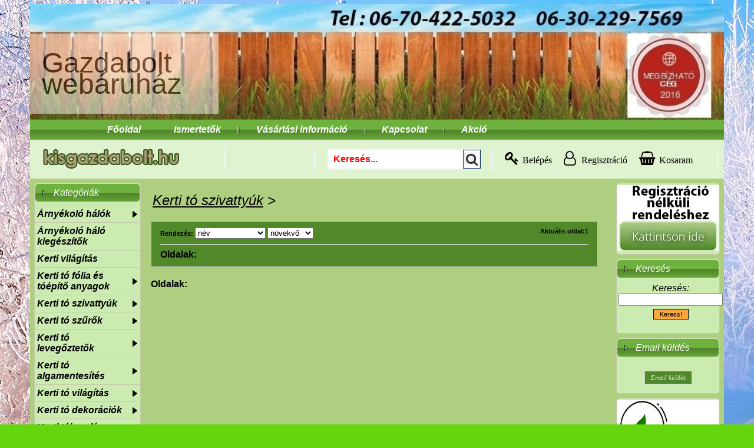

--- FILE ---
content_type: text/html; charset=UTF-8
request_url: https://www.kisgazdabolt.hu/kerti-to-szivattyuk/greenmax-kerti-to-szivattyuk
body_size: 9496
content:
<!DOCTYPE html PUBLIC "-//W3C//DTD XHTML 1.0 Strict//EN" "http://www.w3.org/TR/xhtml1/DTD/xhtml1-strict.dtd">


<html>

<head>
  <title>Kerti tó szivattyúk</title>
  <base href="https://www.kisgazdabolt.hu/" />
  <!--<base href="https://www.kisgazdabolt.hu/"/>-->
  <meta name="viewport" content="width=device-width, initial-scale=1">
  <meta name="cache-control" content="private, no-store, no-cache, must-revalidate" />
  <meta http-equiv="Content-Type" content="text/html; charset=utf8" />
  <meta name="description" content="Kerti tó szivattyúk"/>
  <meta name="keywords" content="gazdabolt, hobby kert, kerti tó, árnyékoló, térelválasztó, csobogó, tó szivattyú, tó szűrők, kerti dekorációk, kártevő csapdák, talajtakaró, geotextilia, haltápok"/>
  <meta name="google-site-verification" content="22EfVIStMkIcKIb1LhSTJXmOuYY_2xjiJUW_XkRV9DU" />
  <link rel="stylesheet" href="apprise/apprise.css" type="text/css" />
  <link rel="stylesheet" href="style.css" type="text/css" media="all" />
  <link rel="stylesheet" href="css/themes/default/default.css" type="text/css" media="screen" />
  <link rel="stylesheet" href="css/nivo-slider.css" type="text/css" media="screen" />
  <script src="apprise/apprise.js"></script>
  <script type="text/javascript" src="js/sidebarmenu.js"></script>
  <script type="text/javascript" src="js/fly-to-basket.js"></script>
  <script>
    function ellenoriz_kosar(id) {
		addToBasket(id);
		kosarba_tesz(id);
    }
  </script>
  <script type="text/javascript" src="js/jquery-1.7.1.min.js"></script>
  <script type="text/javascript" src="js/jquery.nivo.slider.js"></script>
  <script type="text/javascript">
  $(window).load(function() {
	  $('#slider').nivoSlider(
	  {controlNav:false,
	  slices:10,
	  boxCols:6,
	  animSpeed:1000,
	  pauseTime:5000});
  });
  </script>
  <script>
	 function save_checkbox_google(record_id) {
		$.post( 'admin/google.php' , {r_id : record_id });
	 }
  </script>
  <script type="text/javascript">

	  var _gaq = _gaq || [];
	  _gaq.push(['_setAccount', 'UA-37879600-2']);
	  _gaq.push(['_trackPageview']);

	  (function() {
		var ga = document.createElement('script'); ga.type = 'text/javascript'; ga.async = true;
		ga.src = ('https:' == document.location.protocol ? 'https://ssl' : 'http://www') + '.google-analytics.com/ga.js';
		var s = document.getElementsByTagName('script')[0]; s.parentNode.insertBefore(ga, s);
	  })();

  </script>
	<!-- Global site tag (gtag.js) - Google Ads: 983013700 --> 
	<script async src="https://www.googletagmanager.com/gtag/js?id=AW-983013700"></script> 
	<script> window.dataLayer = window.dataLayer || []; function gtag(){dataLayer.push(arguments);} gtag('js', new Date()); gtag('config', 'AW-983013700'); </script>
	<style>
		.vasarlas {
			display: flex;
			align-items: center; /* Középre igazítja függőlegesen az elemeket */
			gap: 10px; /* Távolság az elemek között */
		}
		.vasarlas input[type="button"],
		.vasarlas input[type="checkbox"],
		.vasarlas a {
			margin: 0; /* Eltávolítja a margót */
			padding: 0; /* Eltávolítja a paddingot */
		}
		.vasarlas form {
			display: flex;
			align-items: center;
			margin: 0;
		}
	</style>

</head>


<!-- Google Tag Manager -->
<script>(function(w,d,s,l,i){w[l]=w[l]||[];w[l].push({'gtm.start':
new Date().getTime(),event:'gtm.js'});var f=d.getElementsByTagName(s)[0],
j=d.createElement(s),dl=l!='dataLayer'?'&l='+l:'';j.async=true;j.src=
'https://www.googletagmanager.com/gtm.js?id='+i+dl;f.parentNode.insertBefore(j,f);
})(window,document,'script','dataLayer','GTM-KNS9KV9P');</script>
<!-- End Google Tag Manager -->

<body style="background-image: url(fejleckepek/bg.jpg?=8041);">

	<!-- Google Tag Manager (noscript) -->
	<noscript><iframe src="https://www.googletagmanager.com/ns.html?id=GTM-KNS9KV9P"
	height="0" width="0" style="display:none;visibility:hidden"></iframe></noscript>
	<!-- End Google Tag Manager (noscript) -->

	<!-- Google tag (gtag.js) -->
	<script async src="https://www.googletagmanager.com/gtag/js?id=AW-983013700"></script>
	<script>
	  window.dataLayer = window.dataLayer || [];
	  function gtag(){dataLayer.push(arguments);}
	  gtag('js', new Date());
	  gtag('config', 'AW-983013700');
	</script>
	<!-- Google tag (gtag.js) -->
	<script async src="https://www.googletagmanager.com/gtag/js?id=G-D8YVEECWQ5"></script>
	<script>
	  window.dataLayer = window.dataLayer || [];
	  function gtag(){dataLayer.push(arguments);}
	  gtag('js', new Date());

	  gtag('config', 'G-D8YVEECWQ5');
	</script>
	<script type="text/javascript">
		window.cookieconsent_options = {
			"message":"Oldalunk sütiket használ, melyek biztosítják a legjobb felhasználói élményt.",
			"dismiss":"Értem!",
			"learnMore":"Részletek","link":"https://www.kisgazdabolt.hu/vasarlasi_feltetel.php",
			"theme":"dark-floating"
			};
	</script>
	<script type="text/javascript" src="//s3.amazonaws.com/cc.silktide.com/cookieconsent.latest.min.js"></script>
	<link rel="stylesheet" href="https://cdnjs.cloudflare.com/ajax/libs/font-awesome/4.7.0/css/font-awesome.min.css">	
	<script src="https://www.kisgazdabolt.hu/ajax/miniajax.js"></script>
	<script>
		ajax_betolt('eredmeny_mobil','kosar_mobil.php');
	</script>
	<script>
		function kosarba_tesz(id){
		   var url = "https://www.kisgazdabolt.hu/kosarba_tesz.php";
		   var arucikk_id = id;
		   var db = $( "input[ name = db_"+id+"]" ).val();
		   var szin_id = $( "select[ name = szin_id ]" ).val();
		   $.ajax(
		   {

			  type: "POST",
			  url: url,
			  data: {arucikk_id: arucikk_id, db:db, szin_id:szin_id},
			  success: function( data ) 
			  { 
				ajax_betolt('eredmeny_mobil','kosar_mobil.php');
			  },
			  error: function( error )
			  {

				 alert(JSON.stringify(error));

			  }

		   } );
		}
	</script>
	<script>
		function kosar_urit(belepve, ugyfel_id){
		   var belepve = belepve;
		   var ugyfel_id =ugyfel_id;
		   var url = "https://www.kisgazdabolt.hu/kosar_urit.php";
		   $.ajax(
		   {
			  type: "POST",
			  url: url,
			  data: {belepve:belepve, ugyfel_id:ugyfel_id},
			  success: function( data ) 
			  { 
				ajax_betolt('eredmeny_mobil','kosar_mobil.php');
			  },
			  error: function( error )
			  {

				 alert(JSON.stringify(error));

			  }

		   } );
		}
	</script>
	<script type="text/javascript">  
		function helyescim_teteje(emcim) {
        if (emcim.length<5) {
          return false;
        }
        else if (emcim.indexOf("@") < 1) {
          return false;
        }
        else if (emcim.length - emcim.indexOf("@") < 6) {
          return false;
        }
        else {
          return true;
        }
      }

      function isEmpty_teteje(mit) {
        if ((mit.length==0) || (mit==null)) {
          return true;
        }
        else {
          return false;
        }
      }

      function ellenoriz_teteje() {
        mehet = 1;
        
        if (mehet==1 && !helyescim_teteje(document.belepes_urlap.email.value)) {
          mehet = 0;
          document.belepes_urlap.email.focus();
          alert('A megadott e-mail cím helytelen!');
        }

        if (mehet==1 && isEmpty_teteje(document.belepes_urlap.jelszo.value)) {
          mehet = 0;
          document.belepes_urlap.jelszo.focus();
          alert('Kérem addja meg a jelszavát!');
        }
      
        if (mehet==1) {
          document.belepes_urlap.submit();
        }
        else {
          document.belepes_urlap.elkuldgomb.value='Belépés a webáruházba';
          document.belepes_urlap.elkuldgomb.disabled=false;
        }

      }
	</script>
	<script>

	function torol(mit) {

      apprise('Biztosan törölni szeretnéd?', {'confirm':true, 'textOk':'Töröld', 'textCancel':'Mégse'}, function(r) {
	  if (r) {
		document.getElementById(mit).submit();      
	  }
	  else {
	  }
      }); 
	}

	function minimum_rendeles() {

      apprise('A minimális rendelési érték : 5000,-Ft'); 
	}
	</script>
        <div class="Main">
			<div class="Sheet">
			<div class="Sheet-body">
			<div id="fejlec">
				<div id="logo"><a href="https://www.kisgazdabolt.hu" style="text-decoration:none;"><h1 style="line-height:36px;">Gazdabolt webáruház</h1></a></div>
			</div>
			<div id="navcontainer" border="1">
				<ul>
					<li><a href="index.php">Főoldal</a></li>
					<li><a href="#">Ismertetők</a>
						<ul>
														<li><a href="https://www.kisgazdabolt.hu/ismertetok.php?id=bemutatkozas">Tó építés</a></li>
														<li><a href="https://www.kisgazdabolt.hu/ismertetok.php?id=ismertetok1">Épületdíszek </a></li>
														<li><a href="https://www.kisgazdabolt.hu/ismertetok.php?id=ismertetok2">Csobogók </a></li>
						</ul>
					</li>
					<li><span class="separator"></span></li>
					<li><span class="separator"></span></li>
					<li><a href="#">Vásárlási információ</a>
						<ul>
							<li><a href="https://www.kisgazdabolt.hu/fizetesi_mod.php">Fizetési mód</a></li>
							<li><a href="https://www.kisgazdabolt.hu/szallitas.php">Szállítás</a></li>
							<li><a href="https://www.kisgazdabolt.hu/vasarlasi_feltetel.php">Vásárlási feltétel</a></li>
							<li><a href="https://www.kisgazdabolt.hu/rendeles_menete.php">Vásárlás menete</a></li>
							<li><a href="https://www.kisgazdabolt.hu/adatvedelmi_tajekoztato.php">Adatvédelem</a></li>
						</ul>
					</li>
					<li><span class="separator"></span></li>
					<li><a href="kapcsolat.php">Kapcsolat</a></li>
					<li><span class="separator"></span></li>
					<li style="width:81px"><a href="./akciok/0/oldal=1/keres=akcios/id/ASC">Akció</a></li>
				</ul>
			</div>

			<div class="header-container-new">
				<div class="wrapper">
					<div class="grid-container">
						<div class="kontakt_top">
							<a href="tel:+36704225032">06-70-4225032</a> / <a href="tel:+36302297569">06-30-2297569</a> <font style="padding:0 5px;">|</font> <a href="mailto:kisgazdabolt@gmail.com">kisgazdabolt@gmail.com</a>
						</div>

						<div class="logo grid-cell">
							<a href="https://www.kisgazdabolt.hu/"><img src="https://www.kisgazdabolt.hu/kepek/logo_uj.png" /></a>
						</div>

						<div class="grid-cell line"><span></span></div>
						<!--<div class="grid-cell gyorsrendeles-top-btn">
							<form action="https://www.kisgazdabolt.hu/ajanlatkero.php">
							  <button type="submit" id="gyorsrendeles-gomb" style="width:120px;" >Gyorsrendelés</button>
							</form>
						</div>-->
						<div class="grid-cell menu-new">
							<nav>
								<label for="drop" id="menu_btn" class=".icon1x1"><span class="icon1x1"></span>Kategóriák</label>
								<input type="checkbox" id="drop" />
								<ul  class="menu">													<li>
													<label for="drop-1" class="toggle mobil_menupont">Árnyékoló  hálók +</label>
													<a href="#">Árnyékoló  hálók</a>
													<input type="checkbox" id="drop-1"/>

													
																											<ul>															<li>
															<a href="./arnyekolo--halok/zold-arnyekolo-halo" target="_self" class="toggle_kat_nelkul_almenupont">Zöld árnyékoló háló</a><li>
																														<li>
															<a href="./arnyekolo--halok/barna-arnyekolo-halo" target="_self" class="toggle_kat_nelkul_almenupont">Barna árnyékoló háló</a><li>
																														<li>
															<a href="./arnyekolo--halok/szurke-arnyekolo-halo" target="_self" class="toggle_kat_nelkul_almenupont">Szürke árnyékoló háló</a><li>
																													</ul>
													</li>													<li class="mobil_menupont"><a href="./arnyekolo-halo-kiegeszitok" target="_self" class="toggle_kat_nelkul" >Árnyékoló háló kiegészítők</a></li>													<li class="mobil_menupont"><a href="./kerti-vilagitas" target="_self" class="toggle_kat_nelkul" >Kerti világítás</a></li>													<li>
													<label for="drop-4" class="toggle mobil_menupont">Kerti tó fólia és tóépítő anyagok +</label>
													<a href="#">Kerti tó fólia és tóépítő anyagok</a>
													<input type="checkbox" id="drop-4"/>

													
																											<ul>															<li>
															<a href="./kerti-to-folia-es-toepito-anyagok/geotextiliak" target="_self" class="toggle_kat_nelkul_almenupont">Geotextiliák</a><li>
																														<li>
															<a href="./kerti-to-folia-es-toepito-anyagok/pvc-tofolia" target="_self" class="toggle_kat_nelkul_almenupont">PVC tófólia</a><li>
																														<li>
															<a href="./kerti-to-folia-es-toepito-anyagok/epdm-tofolia" target="_self" class="toggle_kat_nelkul_almenupont">EPDM tófólia</a><li>
																													</ul>
													</li>													<li>
													<label for="drop-5" class="toggle mobil_menupont">Kerti tó szivattyúk +</label>
													<a href="#">Kerti tó szivattyúk</a>
													<input type="checkbox" id="drop-5"/>

													
																											<ul>															<li>
															<a href="./kerti-to-szivattyuk/cascademax-vizeses-es-patak-szivattyu" target="_self" class="toggle_kat_nelkul_almenupont">Cascademax vízesés és patak szivattyú</a><li>
																														<li>
															<a href="./kerti-to-szivattyuk/elimax-kerti-to-szivattyuk" target="_self" class="toggle_kat_nelkul_almenupont">Elimax kerti tó Szivattyúk</a><li>
																														<li>
															<a href="./kerti-to-szivattyuk/pontec-kerti-to-szivattyuk" target="_self" class="toggle_kat_nelkul_almenupont">Pontec kerti tó szivattyúk</a><li>
																														<li>
															<a href="./kerti-to-szivattyuk/xtra-kerti-to-szivattyuk" target="_self" class="toggle_kat_nelkul_almenupont">Xtra kerti tó szivattyúk</a><li>
																														<li>
															<a href="./kerti-to-szivattyuk/hailea-szokokut-szivattyuk" target="_self" class="toggle_kat_nelkul_almenupont">Hailea szökőkút szivattyúk</a><li>
																														<li>
															<a href="./kerti-to-szivattyuk/pontec-szokokut-szivattyuk" target="_self" class="toggle_kat_nelkul_almenupont">Pontec szökőkút szivattyúk</a><li>
																														<li>
															<a href="./kerti-to-szivattyuk/pontec-szoborkut-szivattyu" target="_self" class="toggle_kat_nelkul_almenupont">Pontec szoborkut szivattyú</a><li>
																													</ul>
													</li>													<li>
													<label for="drop-6" class="toggle mobil_menupont">Kerti tó szűrők +</label>
													<a href="#">Kerti tó szűrők</a>
													<input type="checkbox" id="drop-6"/>

													
																											<ul>															<li>
															<a href="./kerti-to-szurok/atfolyos-toszurok" target="_self" class="toggle_kat_nelkul_almenupont">Átfolyós tószűrők</a><li>
																														<li>
															<a href="./kerti-to-szurok/nyomas-alatti-szurok" target="_self" class="toggle_kat_nelkul_almenupont">Nyomás alatti szűrők</a><li>
																														<li>
															<a href="./kerti-to-szurok/vizalatti-szurok" target="_self" class="toggle_kat_nelkul_almenupont">Vízalatti szűrők</a><li>
																														<li>
															<a href="./kerti-to-szurok/szuro-anyagok" target="_self" class="toggle_kat_nelkul_almenupont">Szűrő anyagok</a><li>
																													</ul>
													</li>													<li>
													<label for="drop-7" class="toggle mobil_menupont">Kerti tó levegőztetők +</label>
													<a href="#">Kerti tó levegőztetők</a>
													<input type="checkbox" id="drop-7"/>

													
																											<ul>															<li>
															<a href="./kerti-to-levegoztetok/levegozteto-kompresszor-" target="_self" class="toggle_kat_nelkul_almenupont">levegőztető kompresszor </a><li>
																														<li>
															<a href="./kerti-to-levegoztetok/tolevegozteto-szett" target="_self" class="toggle_kat_nelkul_almenupont">Tólevegőztető szett</a><li>
																													</ul>
													</li>													<li>
													<label for="drop-8" class="toggle mobil_menupont">Kerti tó algamentesítés +</label>
													<a href="#">Kerti tó algamentesítés</a>
													<input type="checkbox" id="drop-8"/>

													
																											<ul>															<li>
															<a href="./kerti-to-algamentesites/uvc-keszulekek-zoldalga-ellen" target="_self" class="toggle_kat_nelkul_almenupont">UVC készülékek zöldalga ellen</a><li>
																														<li>
															<a href="./kerti-to-algamentesites/i-tronic-keszulekek" target="_self" class="toggle_kat_nelkul_almenupont">I-Tronic készülékek</a><li>
																													</ul>
													</li>													<li>
													<label for="drop-9" class="toggle mobil_menupont">Kerti tó világítás +</label>
													<a href="#">Kerti tó világítás</a>
													<input type="checkbox" id="drop-9"/>

													
																											<ul>															<li>
															<a href="./kerti-to-vilagitas/parti-vilagitas" target="_self" class="toggle_kat_nelkul_almenupont">Parti világítás</a><li>
																														<li>
															<a href="./kerti-to-vilagitas/vizalatti-vilagitas" target="_self" class="toggle_kat_nelkul_almenupont">Vízalatti világítás</a><li>
																													</ul>
													</li>													<li>
													<label for="drop-10" class="toggle mobil_menupont">Kerti tó dekorációk +</label>
													<a href="#">Kerti tó dekorációk</a>
													<input type="checkbox" id="drop-10"/>

													
																											<ul>															<li>
															<a href="./kerti-to-dekoraciok/koi-dom" target="_self" class="toggle_kat_nelkul_almenupont">Koi dóm</a><li>
																														<li>
															<a href="./kerti-to-dekoraciok/vizkopok" target="_self" class="toggle_kat_nelkul_almenupont">Vizköpők</a><li>
																														<li>
															<a href="./kerti-to-dekoraciok/vizeseselemek" target="_self" class="toggle_kat_nelkul_almenupont">Vizeséselemek</a><li>
																														<li>
															<a href="./kerti-to-dekoraciok/allatfigurak" target="_self" class="toggle_kat_nelkul_almenupont">Állatfigurák</a><li>
																													</ul>
													</li>													<li>
													<label for="drop-11" class="toggle mobil_menupont">Kerti tókezelés +</label>
													<a href="#">Kerti tókezelés</a>
													<input type="checkbox" id="drop-11"/>

													
																											<ul>															<li>
															<a href="./kerti-tokezeles/to-apoloszer" target="_self" class="toggle_kat_nelkul_almenupont">Tó ápolószer</a><li>
																														<li>
															<a href="./kerti-tokezeles/fenekiszap-lebonto" target="_self" class="toggle_kat_nelkul_almenupont">Fenékiszap lebontó</a><li>
																														<li>
															<a href="./kerti-tokezeles/toviz-teszterek" target="_self" class="toggle_kat_nelkul_almenupont">Tóvíz teszterek</a><li>
																														<li>
															<a href="./kerti-tokezeles/to-homerok" target="_self" class="toggle_kat_nelkul_almenupont">Tó hőmérők</a><li>
																														<li>
															<a href="./kerti-tokezeles/lombvedohalok" target="_self" class="toggle_kat_nelkul_almenupont">Lombvédőhálók</a><li>
																														<li>
															<a href="./kerti-tokezeles/befagyas-gatlas" target="_self" class="toggle_kat_nelkul_almenupont">Befagyás gátlás</a><li>
																														<li>
															<a href="./kerti-tokezeles/vizinoveny-tapanyagok" target="_self" class="toggle_kat_nelkul_almenupont">Vizinővény tápanyagok</a><li>
																													</ul>
													</li>													<li>
													<label for="drop-12" class="toggle mobil_menupont">Haltápok +</label>
													<a href="#">Haltápok</a>
													<input type="checkbox" id="drop-12"/>

													
																											<ul>															<li>
															<a href="./haltapok/feher-haltapok" target="_self" class="toggle_kat_nelkul_almenupont">Fehér haltápok</a><li>
																														<li>
															<a href="./haltapok/szines-haltapok" target="_self" class="toggle_kat_nelkul_almenupont">Színes haltápok</a><li>
																														<li>
															<a href="./haltapok/teli-haltapok" target="_self" class="toggle_kat_nelkul_almenupont">Téli haltápok</a><li>
																													</ul>
													</li>													<li>
													<label for="drop-13" class="toggle mobil_menupont">Kártevő csapdák riasztók +</label>
													<a href="#">Kártevő csapdák riasztók</a>
													<input type="checkbox" id="drop-13"/>

													
																											<ul>															<li>
															<a href="./kartevo-csapdak-riasztok/szunyog" target="_self" class="toggle_kat_nelkul_almenupont">Szúnyog</a><li>
																														<li>
															<a href="./kartevo-csapdak-riasztok/vakond" target="_self" class="toggle_kat_nelkul_almenupont">Vakond</a><li>
																														<li>
															<a href="./kartevo-csapdak-riasztok/madar" target="_self" class="toggle_kat_nelkul_almenupont">Madár</a><li>
																														<li>
															<a href="./kartevo-csapdak-riasztok/pocok" target="_self" class="toggle_kat_nelkul_almenupont">pocok</a><li>
																														<li>
															<a href="./kartevo-csapdak-riasztok/csiga" target="_self" class="toggle_kat_nelkul_almenupont">Csiga</a><li>
																														<li>
															<a href="./kartevo-csapdak-riasztok/darazs" target="_self" class="toggle_kat_nelkul_almenupont">Darázs</a><li>
																														<li>
															<a href="./kartevo-csapdak-riasztok/eger" target="_self" class="toggle_kat_nelkul_almenupont">Egér</a><li>
																														<li>
															<a href="./kartevo-csapdak-riasztok/hangya" target="_self" class="toggle_kat_nelkul_almenupont">Hangya</a><li>
																														<li>
															<a href="./kartevo-csapdak-riasztok/elektromoskerites" target="_self" class="toggle_kat_nelkul_almenupont">Elektromoskerítés</a><li>
																														<li>
															<a href="./kartevo-csapdak-riasztok/kisallat-riasztok" target="_self" class="toggle_kat_nelkul_almenupont">Kisállat riasztók</a><li>
																														<li>
															<a href="./kartevo-csapdak-riasztok/egyeb-ragcsalok" target="_self" class="toggle_kat_nelkul_almenupont">Egyéb rágcsálók</a><li>
																													</ul>
													</li>													<li>
													<label for="drop-14" class="toggle mobil_menupont">Hobby kert +</label>
													<a href="#">Hobby kert</a>
													<input type="checkbox" id="drop-14"/>

													
																											<ul>															<li>
															<a href="./hobby-kert/madaretetok" target="_self" class="toggle_kat_nelkul_almenupont">Madáretetők</a><li>
																														<li>
															<a href="./hobby-kert/teli-novenytakarok" target="_self" class="toggle_kat_nelkul_almenupont">Téli növénytakarók</a><li>
																														<li>
															<a href="./hobby-kert/mini-kert" target="_self" class="toggle_kat_nelkul_almenupont">Mini kert</a><li>
																														<li>
															<a href="./hobby-kert/foliak,talajtakarok" target="_self" class="toggle_kat_nelkul_almenupont">Fóliák,talajtakarok</a><li>
																														<li>
															<a href="./hobby-kert/esovizgyujto" target="_self" class="toggle_kat_nelkul_almenupont">Esővízgyüjtő</a><li>
																														<li>
															<a href="./hobby-kert/kerti-zsakok" target="_self" class="toggle_kat_nelkul_almenupont">Kerti zsákok</a><li>
																													</ul>
													</li>													<li>
													<label for="drop-15" class="toggle mobil_menupont">Ventilátorok +</label>
													<a href="#">Ventilátorok</a>
													<input type="checkbox" id="drop-15"/>

													
																											<ul>															<li>
															<a href="./ventilatorok/nagynyomasu-ventilatorok" target="_self" class="toggle_kat_nelkul_almenupont">Nagynyomású ventilátorok</a><li>
																														<li>
															<a href="./ventilatorok/istallo-,-csarnok-szellozteteshez-ventillator" target="_self" class="toggle_kat_nelkul_almenupont">Istálló , csarnok szellőztetéshez ventillátor</a><li>
																														<li>
															<a href="./ventilatorok/nagykonyhai-ventilator" target="_self" class="toggle_kat_nelkul_almenupont">Nagykonyhai ventilátor</a><li>
																													</ul>
													</li>													<li class="mobil_menupont"><a href="./csoventilator" target="_self" class="toggle_kat_nelkul" >Csőventilátor</a></li>													<li class="mobil_menupont"><a href="./egyhelyiseges-hovisszanyeros-szelloztetok" target="_self" class="toggle_kat_nelkul" >Egyhelyiséges hővisszanyerős szellőztetők</a></li>													<li class="mobil_menupont"><a href="./hovisszanyero-flexibilis-szellozorendszer-elemei" target="_self" class="toggle_kat_nelkul" >Hővisszanyerő flexibilis szellőzőrendszer elemei</a></li>													<li class="mobil_menupont"><a href="./kozponti-hovisszanyeros-legkezelok" target="_self" class="toggle_kat_nelkul" >Központi hővisszanyerős légkezelők</a></li>													<li class="mobil_menupont"><a href="./legszelepek" target="_self" class="toggle_kat_nelkul" >Légszelepek</a></li>													<li>
													<label for="drop-21" class="toggle mobil_menupont">Fém idomok +</label>
													<a href="#">Fém idomok</a>
													<input type="checkbox" id="drop-21"/>

													
																											<ul>															<li>
															<a href="./fem-idomok/betetkupos-kifuvofej" target="_self" class="toggle_kat_nelkul_almenupont">Betétkúpos kifúvófej</a><li>
																														<li>
															<a href="./fem-idomok/csatlakozo-csonk" target="_self" class="toggle_kat_nelkul_almenupont">Csatlakozó csonk</a><li>
																														<li>
															<a href="./fem-idomok/csokapcsolo" target="_self" class="toggle_kat_nelkul_almenupont">Csőkapcsoló</a><li>
																														<li>
															<a href="./fem-idomok/elagazo-idom" target="_self" class="toggle_kat_nelkul_almenupont">Elágazó idom</a><li>
																														<li>
															<a href="./fem-idomok/esovedo-idom" target="_self" class="toggle_kat_nelkul_almenupont">Esővédő idom</a><li>
																														<li>
															<a href="./fem-idomok/konyok-idom" target="_self" class="toggle_kat_nelkul_almenupont">Könyök idom</a><li>
																														<li>
															<a href="./fem-idomok/madarhalos-csoveg" target="_self" class="toggle_kat_nelkul_almenupont">Madárhálós csővég</a><li>
																														<li>
															<a href="./fem-idomok/pillango-szelep" target="_self" class="toggle_kat_nelkul_almenupont">Pillangó szelep</a><li>
																														<li>
															<a href="./fem-idomok/szukito-idom" target="_self" class="toggle_kat_nelkul_almenupont">Szűkítő idom</a><li>
																														<li>
															<a href="./fem-idomok/vegzaro-idom" target="_self" class="toggle_kat_nelkul_almenupont">Végzáró idom</a><li>
																														<li>
															<a href="./fem-idomok/visszacsapo-szelep" target="_self" class="toggle_kat_nelkul_almenupont">Visszacsapó szelep</a><li>
																														<li>
															<a href="./fem-idomok/y-idomok" target="_self" class="toggle_kat_nelkul_almenupont">Y idomok</a><li>
																													</ul>
													</li>													<li class="mobil_menupont"><a href="./tetoatvezeto-sapka" target="_self" class="toggle_kat_nelkul" >Tetőátvezető sapka</a></li>													<li class="mobil_menupont"><a href="./szerelesi-segedanyagok" target="_self" class="toggle_kat_nelkul" >Szerelési segédanyagok</a></li>													<li class="mobil_menupont"><a href="./infravoros-fali-futoberendezesek" target="_self" class="toggle_kat_nelkul" >infravörös fali fűtőberendezések</a></li>								</ul>
							</nav>
						</div>
						<div class="grid-cell line"><span></span></div>
						
						<div class="grid-cell search" id="search-container">
							<form id="search1" name="kereses" action="index.php"  method="get"><div>
								<input type="hidden" name="kat1" value="kereses"/>
								<input type="text" name="mitkeres" type="text" class="form-control searchinput" value="" placeholder="Keresés...">
								<button type="submit"  id="btn_search" class="btn_search" value="" name="btn_search"><i class="fa fa-search" style="font-size:22px;color:#333"></i></button></div>
							</form>
						</div>				

						<div class="grid-cell line"><span></span></div>
				
						<div class="grid-cell links">			
							<ul>
								<li class="search-icon" style="display:none;">
									<div class="tab"><span class="icon" onClick="showSearch();"></span></div>
								</li>

								<script>
								  function megjelenit(){
									  var x = document.getElementById("teszt");
									  if (x.style.display === "none") {
										x.style.display = "block";
									  }
								  }

								  function elrejt(){
									  var x = document.getElementById("teszt");
									  if (x.style.display === "block") {
										x.style.display = "none";
									  }
								  }
								</script>

								<li class="line search-line" style="display:none;"><span></span></li>
								
								<li class="account">
																			<div class="tab"><a href="belepes.php"><span class="icon"><i class="fa fa-key" style="font-size:24px"></i></span><span class="menu-text">Belépés</span></a></div>								</li>

								<li class="line"><span></span></li>									
								
								<li class="wishlist">										<div class="tab reg_icon"><a href="reg.php"><span class="icon"><i class="fa fa-user-o" style="font-size:24px"></i></span><span class="menu-text">Regisztráció</span></a></div>								</li>
								
								<li class="line"><span></span></li>
								
								<li class="minicart">
									<div id="shopping_cart"><div id="eredmeny_mobil">Kosár</div></div>
									<div id="dm-minicart" class="panel">
									</div>
								</li>
							</ul>
						</div>

						<div class="grid-cell line"><span></span></div>
					</div>
				</div>
			</div>
			<div class="header-container-bottom">
				<div class="wrapper">
					<div class="grid-container-bottom">
						<div class="grid-cell search-bottom" id="search-container">
							<form id="search2" name="kereses" action="index.php"  method="get"><div>
								<input type="hidden" name="kat1" value="kereses"/>
								<input type="text" name="mitkeres" type="text" class="form-control searchinput" value="" placeholder="Keresés...">
								<button type="submit"  id="btn_search" class="btn_search" value="" name="btn_search"><i class="fa fa-search" style="font-size:22px;color:#333"></i></button></div>
							</form>
						</div>
						<div class="grid-cell line"><span></span></div>
						<div class="grid-cell gyorsrendeles-btn" style="text-align:right">
							<form action="https://www.kisgazdabolt.hu/1_kosar_tartalma.php">
							  <button type="submit" id="gyorsrendeles-gomb">Gyorsrendelés</button>
							</form>
						</div>
					</div>
				</div>
			</div>

			<div style="background: #aece80 url(kepek/lablec.jpg) bottom no-repeat;">
			<div id="bal_hasab">
				
			
			<div class="sidebarmenu">
				<div class="Doboz">
					<div class="Doboz-tl"></div>
					<div class="Doboz-tr"></div>
					<div class="Doboz-bl"></div>
					<div class="Doboz-br"></div>
					<div class="Doboz-tc"></div>
					<div class="Doboz-bc"></div>
					<div class="Doboz-cl"></div>
					<div class="Doboz-cr"></div>
					<div class="Doboz-cc"></div>
					<div class="Doboz-body">						
					<div class="DobozFejlec">
						<div class="l"></div>
						<div class="r"></div>
						<div class="fejlec-ikon">
							<div class="t">Kategóriák</div>
						</div>
					</div>						
					<table cellspacing=0 cellpadding=0 border=0>
						<tr>
							<td>
								<ul id="sidebarmenu1" class="left-nav">
								
																		<li>
										<a href="./arnyekolo--halok" target="_self" style="">Árnyékoló  hálók</a>
																					<ul>												<li>
												<a href="./arnyekolo--halok/zold-arnyekolo-halo" target="_self">Zöld árnyékoló háló</a><li>
																								<li>
												<a href="./arnyekolo--halok/barna-arnyekolo-halo" target="_self">Barna árnyékoló háló</a><li>
																								<li>
												<a href="./arnyekolo--halok/szurke-arnyekolo-halo" target="_self">Szürke árnyékoló háló</a><li>
																							</ul>
										</li>										<li>
										<a href="./arnyekolo-halo-kiegeszitok" target="_self" style="">Árnyékoló háló kiegészítők</a>
										</li>										<li>
										<a href="./kerti-vilagitas" target="_self" style="">Kerti világítás</a>
										</li>										<li>
										<a href="./kerti-to-folia-es-toepito-anyagok" target="_self" style="">Kerti tó fólia és tóépítő anyagok</a>
																					<ul>												<li>
												<a href="./kerti-to-folia-es-toepito-anyagok/geotextiliak" target="_self">Geotextiliák</a><li>
																								<li>
												<a href="./kerti-to-folia-es-toepito-anyagok/pvc-tofolia" target="_self">PVC tófólia</a><li>
																								<li>
												<a href="./kerti-to-folia-es-toepito-anyagok/epdm-tofolia" target="_self">EPDM tófólia</a><li>
																							</ul>
										</li>										<li>
										<a href="./kerti-to-szivattyuk" target="_self" style="">Kerti tó szivattyúk</a>
																					<ul>												<li>
												<a href="./kerti-to-szivattyuk/cascademax-vizeses-es-patak-szivattyu" target="_self">Cascademax vízesés és patak szivattyú</a><li>
																								<li>
												<a href="./kerti-to-szivattyuk/elimax-kerti-to-szivattyuk" target="_self">Elimax kerti tó Szivattyúk</a><li>
																								<li>
												<a href="./kerti-to-szivattyuk/pontec-kerti-to-szivattyuk" target="_self">Pontec kerti tó szivattyúk</a><li>
																								<li>
												<a href="./kerti-to-szivattyuk/xtra-kerti-to-szivattyuk" target="_self">Xtra kerti tó szivattyúk</a><li>
																								<li>
												<a href="./kerti-to-szivattyuk/hailea-szokokut-szivattyuk" target="_self">Hailea szökőkút szivattyúk</a><li>
																								<li>
												<a href="./kerti-to-szivattyuk/pontec-szokokut-szivattyuk" target="_self">Pontec szökőkút szivattyúk</a><li>
																								<li>
												<a href="./kerti-to-szivattyuk/pontec-szoborkut-szivattyu" target="_self">Pontec szoborkut szivattyú</a><li>
																							</ul>
										</li>										<li>
										<a href="./kerti-to-szurok" target="_self" style="">Kerti tó szűrők</a>
																					<ul>												<li>
												<a href="./kerti-to-szurok/atfolyos-toszurok" target="_self">Átfolyós tószűrők</a><li>
																								<li>
												<a href="./kerti-to-szurok/nyomas-alatti-szurok" target="_self">Nyomás alatti szűrők</a><li>
																								<li>
												<a href="./kerti-to-szurok/vizalatti-szurok" target="_self">Vízalatti szűrők</a><li>
																								<li>
												<a href="./kerti-to-szurok/szuro-anyagok" target="_self">Szűrő anyagok</a><li>
																							</ul>
										</li>										<li>
										<a href="./kerti-to-levegoztetok" target="_self" style="">Kerti tó levegőztetők</a>
																					<ul>												<li>
												<a href="./kerti-to-levegoztetok/levegozteto-kompresszor-" target="_self">levegőztető kompresszor </a><li>
																								<li>
												<a href="./kerti-to-levegoztetok/tolevegozteto-szett" target="_self">Tólevegőztető szett</a><li>
																							</ul>
										</li>										<li>
										<a href="./kerti-to-algamentesites" target="_self" style="">Kerti tó algamentesítés</a>
																					<ul>												<li>
												<a href="./kerti-to-algamentesites/uvc-keszulekek-zoldalga-ellen" target="_self">UVC készülékek zöldalga ellen</a><li>
																								<li>
												<a href="./kerti-to-algamentesites/i-tronic-keszulekek" target="_self">I-Tronic készülékek</a><li>
																							</ul>
										</li>										<li>
										<a href="./kerti-to-vilagitas" target="_self" style="">Kerti tó világítás</a>
																					<ul>												<li>
												<a href="./kerti-to-vilagitas/parti-vilagitas" target="_self">Parti világítás</a><li>
																								<li>
												<a href="./kerti-to-vilagitas/vizalatti-vilagitas" target="_self">Vízalatti világítás</a><li>
																							</ul>
										</li>										<li>
										<a href="./kerti-to-dekoraciok" target="_self" style="">Kerti tó dekorációk</a>
																					<ul>												<li>
												<a href="./kerti-to-dekoraciok/koi-dom" target="_self">Koi dóm</a><li>
																								<li>
												<a href="./kerti-to-dekoraciok/vizkopok" target="_self">Vizköpők</a><li>
																								<li>
												<a href="./kerti-to-dekoraciok/vizeseselemek" target="_self">Vizeséselemek</a><li>
																								<li>
												<a href="./kerti-to-dekoraciok/allatfigurak" target="_self">Állatfigurák</a><li>
																							</ul>
										</li>										<li>
										<a href="./kerti-tokezeles" target="_self" style="">Kerti tókezelés</a>
																					<ul>												<li>
												<a href="./kerti-tokezeles/to-apoloszer" target="_self">Tó ápolószer</a><li>
																								<li>
												<a href="./kerti-tokezeles/fenekiszap-lebonto" target="_self">Fenékiszap lebontó</a><li>
																								<li>
												<a href="./kerti-tokezeles/toviz-teszterek" target="_self">Tóvíz teszterek</a><li>
																								<li>
												<a href="./kerti-tokezeles/to-homerok" target="_self">Tó hőmérők</a><li>
																								<li>
												<a href="./kerti-tokezeles/lombvedohalok" target="_self">Lombvédőhálók</a><li>
																								<li>
												<a href="./kerti-tokezeles/befagyas-gatlas" target="_self">Befagyás gátlás</a><li>
																								<li>
												<a href="./kerti-tokezeles/vizinoveny-tapanyagok" target="_self">Vizinővény tápanyagok</a><li>
																							</ul>
										</li>										<li>
										<a href="./haltapok" target="_self" style="">Haltápok</a>
																					<ul>												<li>
												<a href="./haltapok/feher-haltapok" target="_self">Fehér haltápok</a><li>
																								<li>
												<a href="./haltapok/szines-haltapok" target="_self">Színes haltápok</a><li>
																								<li>
												<a href="./haltapok/teli-haltapok" target="_self">Téli haltápok</a><li>
																							</ul>
										</li>										<li>
										<a href="./kartevo-csapdak-riasztok" target="_self" style="">Kártevő csapdák riasztók</a>
																					<ul>												<li>
												<a href="./kartevo-csapdak-riasztok/szunyog" target="_self">Szúnyog</a><li>
																								<li>
												<a href="./kartevo-csapdak-riasztok/vakond" target="_self">Vakond</a><li>
																								<li>
												<a href="./kartevo-csapdak-riasztok/madar" target="_self">Madár</a><li>
																								<li>
												<a href="./kartevo-csapdak-riasztok/pocok" target="_self">pocok</a><li>
																								<li>
												<a href="./kartevo-csapdak-riasztok/csiga" target="_self">Csiga</a><li>
																								<li>
												<a href="./kartevo-csapdak-riasztok/darazs" target="_self">Darázs</a><li>
																								<li>
												<a href="./kartevo-csapdak-riasztok/eger" target="_self">Egér</a><li>
																								<li>
												<a href="./kartevo-csapdak-riasztok/hangya" target="_self">Hangya</a><li>
																								<li>
												<a href="./kartevo-csapdak-riasztok/elektromoskerites" target="_self">Elektromoskerítés</a><li>
																								<li>
												<a href="./kartevo-csapdak-riasztok/kisallat-riasztok" target="_self">Kisállat riasztók</a><li>
																								<li>
												<a href="./kartevo-csapdak-riasztok/egyeb-ragcsalok" target="_self">Egyéb rágcsálók</a><li>
																							</ul>
										</li>										<li>
										<a href="./hobby-kert" target="_self" style="">Hobby kert</a>
																					<ul>												<li>
												<a href="./hobby-kert/madaretetok" target="_self">Madáretetők</a><li>
																								<li>
												<a href="./hobby-kert/teli-novenytakarok" target="_self">Téli növénytakarók</a><li>
																								<li>
												<a href="./hobby-kert/mini-kert" target="_self">Mini kert</a><li>
																								<li>
												<a href="./hobby-kert/foliak,talajtakarok" target="_self">Fóliák,talajtakarok</a><li>
																								<li>
												<a href="./hobby-kert/esovizgyujto" target="_self">Esővízgyüjtő</a><li>
																								<li>
												<a href="./hobby-kert/kerti-zsakok" target="_self">Kerti zsákok</a><li>
																							</ul>
										</li>										<li>
										<a href="./ventilatorok" target="_self" style="">Ventilátorok</a>
																					<ul>												<li>
												<a href="./ventilatorok/nagynyomasu-ventilatorok" target="_self">Nagynyomású ventilátorok</a><li>
																								<li>
												<a href="./ventilatorok/istallo-,-csarnok-szellozteteshez-ventillator" target="_self">Istálló , csarnok szellőztetéshez ventillátor</a><li>
																								<li>
												<a href="./ventilatorok/nagykonyhai-ventilator" target="_self">Nagykonyhai ventilátor</a><li>
																							</ul>
										</li>										<li>
										<a href="./csoventilator" target="_self" style="">Csőventilátor</a>
										</li>										<li>
										<a href="./egyhelyiseges-hovisszanyeros-szelloztetok" target="_self" style="">Egyhelyiséges hővisszanyerős szellőztetők</a>
										</li>										<li>
										<a href="./hovisszanyero-flexibilis-szellozorendszer-elemei" target="_self" style="">Hővisszanyerő flexibilis szellőzőrendszer elemei</a>
										</li>										<li>
										<a href="./kozponti-hovisszanyeros-legkezelok" target="_self" style="">Központi hővisszanyerős légkezelők</a>
										</li>										<li>
										<a href="./legszelepek" target="_self" style="">Légszelepek</a>
										</li>										<li>
										<a href="./fem-idomok" target="_self" style="">Fém idomok</a>
																					<ul>												<li>
												<a href="./fem-idomok/betetkupos-kifuvofej" target="_self">Betétkúpos kifúvófej</a><li>
																								<li>
												<a href="./fem-idomok/csatlakozo-csonk" target="_self">Csatlakozó csonk</a><li>
																								<li>
												<a href="./fem-idomok/csokapcsolo" target="_self">Csőkapcsoló</a><li>
																								<li>
												<a href="./fem-idomok/elagazo-idom" target="_self">Elágazó idom</a><li>
																								<li>
												<a href="./fem-idomok/esovedo-idom" target="_self">Esővédő idom</a><li>
																								<li>
												<a href="./fem-idomok/konyok-idom" target="_self">Könyök idom</a><li>
																								<li>
												<a href="./fem-idomok/madarhalos-csoveg" target="_self">Madárhálós csővég</a><li>
																								<li>
												<a href="./fem-idomok/pillango-szelep" target="_self">Pillangó szelep</a><li>
																								<li>
												<a href="./fem-idomok/szukito-idom" target="_self">Szűkítő idom</a><li>
																								<li>
												<a href="./fem-idomok/vegzaro-idom" target="_self">Végzáró idom</a><li>
																								<li>
												<a href="./fem-idomok/visszacsapo-szelep" target="_self">Visszacsapó szelep</a><li>
																								<li>
												<a href="./fem-idomok/y-idomok" target="_self">Y idomok</a><li>
																							</ul>
										</li>										<li>
										<a href="./tetoatvezeto-sapka" target="_self" style="">Tetőátvezető sapka</a>
										</li>										<li>
										<a href="./szerelesi-segedanyagok" target="_self" style="">Szerelési segédanyagok</a>
										</li>										<li>
										<a href="./infravoros-fali-futoberendezesek" target="_self" style="">infravörös fali fűtőberendezések</a>
										</li>								</ul>
							</td>
						</tr>
					</table>
					<div class="DobozLablec_sarga">
						<div class="l"></div>
						<div class="r"></div>
					</div>						
				  </div><!--Doboz-body vége -->
			</div><!--Doboz vége -->
		</div><!--sidebarmenu vége-->

		<div>
			<table id="logo_tabla" style="width:100%; text-align:center; margin-top:10px;">
				<tr><td><img src="kepek/olcso.jpg" style="width:100px; height:46px; border:0" border="0"></td></tr>
				<tr><td><img src="kepek/depo.png" style="width:100px; height:46px; border:0" border="0"></td></tr>
			</table>
			 
		</div>

	</div><!--bal hasáb vége--> 

	<div id="kozepso_hasab">
<div class="kozepe">
						<a href="./kerti-to-szivattyuk"><h2>Kerti tó szivattyúk</a> > </h2><br/>
						<div id="lista-3-oszlop" class="promotion lista">

							
				<div class="oldalak_listazasa">
					<form name="listazas" action="index.php" method="POST" style="font-size:8pt;" target="_self">
						<input type="hidden" name="kat1" value="kerti-to-szivattyuk">
						<input type="hidden" name="kat2" value="greenmax-kerti-to-szivattyuk">
						<input type="hidden" name="mitkeres" value="">
						<div class="top">      
							  <b>Rendezés:</b>
							  <select name="sorrend" size="1" onChange="document.listazas.submit()">
									<option value="id" >Érkezési sorrend</option>
									<option value="ar" >Eladási ár</option>
									<option value="abc" selected>név</option>
							  </select>
							  <select name="irany" size="1" onChange="document.listazas.submit()">
								<option value="" selected>növekvő</option>
								<option value="DESC" >csökkenő</option>
							  </select>
							  <div style="float:right; font-weight:bold;">Aktuális oldal:1</div>
						</div>
					</form>
					<div class="bottom">
						<div class="lapozas">
							<label>Oldalak:</label>
													</div>
					</div>
				 </div><!--oldalak_listazasa end-->
				 <!--while end-->
			</div><!-- lista-3-oszlop end -->
			<div class="pagenumber">
				<div class="lapozas">
					<div style="float:left; font-weight:bold">Oldalak:</div>
									</div>
			</div>
					<div class="sorkizaras">&nbsp;</div>
	</div>

		</div>

		<div id="jobb_hasab">

			<div class="Doboz"><!-- doboz eleje-->
				<div class="Doboz-tl"></div>
				<div class="Doboz-tr"></div>
				<div class="Doboz-bl"></div>
				<div class="Doboz-br"></div>
				<div class="Doboz-tc"></div>
				<div class="Doboz-bc"></div>
				<div class="Doboz-cl"></div>
				<div class="Doboz-cr"></div>
				<div class="Doboz-cc"></div>
				<div class="Doboz-body">
											<a href="https://www.kisgazdabolt.hu/1_kosar_tartalma.php"><img src="https://www.kisgazdabolt.hu/kepek/banner6.jpg?=19892" style="width:172px; height:112px; padding-top:2px;"/></a>
									</div>
			</div><!-- doboz vége-->

			<div class="Doboz"><!-- doboz eleje-->
				<div class="Doboz-tl"></div>
				<div class="Doboz-tr"></div>
				<div class="Doboz-bl"></div>
				<div class="Doboz-br"></div>
				<div class="Doboz-tc"></div>
				<div class="Doboz-bc"></div>
				<div class="Doboz-cl"></div>
				<div class="Doboz-cr"></div>
				<div class="Doboz-cc"></div>
				<div class="Doboz-body">						
					<div class="DobozFejlec">
						<div class="l"></div>
						<div class="r"></div>
						<div class="fejlec-ikon">
							<div class="t"> Keresés</div>
						</div>
					</div>						
					<table border="0" cellspacing=0 cellpadding="2" style="margin-bottom:20px;">
						<tr><td style="text-align:center;">      
							<form name="kereses" action="index.php" method="POST">
							  Keresés: <input name="mitkeres" value=""/>
							  <input type="submit" value="Keress!" style="background:#f9a73d; border: 1px solid #000; width:60px; color:#000;margin-top:5px; padding:2px; font-size: 11px;"/>
							  <input type="hidden" name="kat1" value="kereses"/>
							</form>
						</td>
						</tr>
					</table>
				</div>
			</div><!-- doboz vége-->

			<div class="Doboz"><!-- doboz eleje-->
				<div class="Doboz-tl"></div>
				<div class="Doboz-tr"></div>
				<div class="Doboz-bl"></div>
				<div class="Doboz-br"></div>
				<div class="Doboz-tc"></div>
				<div class="Doboz-bc"></div>
				<div class="Doboz-cl"></div>
				<div class="Doboz-cr"></div>
				<div class="Doboz-cc"></div>
				<div class="Doboz-body">						
					<div class="DobozFejlec">
						<div class="l"></div>
						<div class="r"></div>
						<div class="fejlec-ikon">
							<div class="t">Email küldés</div>
						</div>
					</div>						
						<table border="0" cellspacing=0 cellpadding="2" style="width:100%; border:none;">
							<tr><td style="text-align:center;  height:50px;"><a href="email.php" style="background:#51882a; font-family:tahoma;font-size:8pt;width:100px;color:#e8eff5;padding:5px 10px; text-decoration:none; border:#ccc 1px solid;"/>Email küldés</a></td></tr>
						</table>
				</div>
			</div><!-- doboz vége-->

			
			<div class="Doboz"><!-- doboz eleje-->
				<div class="Doboz-tl"></div>
				<div class="Doboz-tr"></div>
				<div class="Doboz-bl"></div>
				<div class="Doboz-br"></div>
				<div class="Doboz-tc"></div>
				<div class="Doboz-bc"></div>
				<div class="Doboz-cl"></div>
				<div class="Doboz-cr"></div>
				<div class="Doboz-cc"></div>
				<div class="Doboz-body">
											<a href="https://www.kisgazdabolt.hu/ismertetok.php?id=bemutatkozas"><img src="kepek/banner1.jpg?=10355" style="width:172px; height:112px; padding-top:2px;"/></a>
									</div>
			</div><!-- doboz vége-->

			<div class="Doboz"><!-- doboz eleje-->
				<div class="Doboz-tl"></div>
				<div class="Doboz-tr"></div>
				<div class="Doboz-bl"></div>
				<div class="Doboz-br"></div>
				<div class="Doboz-tc"></div>
				<div class="Doboz-bc"></div>
				<div class="Doboz-cl"></div>
				<div class="Doboz-cr"></div>
				<div class="Doboz-cc"></div>
				<div class="Doboz-body">
											<a href="https://www.kisgazdabolt.hu/szallitas.php"><img src="kepek/banner2.jpg" style="width:172px; height:294px; padding-top:2px;"/></a>
									</div>
			</div><!-- doboz vége-->
		</div>


			



	<div style="clear:both;">&nbsp;</div>
	<div class="Lablec">
		<div class="Lablec-felso" style="text-align:justify">
			PVC tófólia környezetbarát megoldás a kerti tavak építéséhez
			 
			kerti tó és szökőkút szivattyúk látványos és praktikus eszközök a tavak levegőzetéséhez
			 
			kerti tó világítás és víz alatti világítás látványos és izgalmas az éjszakai tó megfigyeléséhez
			 
			csobogók és vízköpők  a hangulatos kertek megteremtéséhez
			 
			árnyékolók és térelválasztók belátás korlátozáshoz és terek elválasztásához
			 
			napvitorlák a nap elleni védekezéshez
			 
			kerti dekorációk rózsakapuk, függőkosarak, teraszok pergolák zöldebbé tételéhez
			 
			solár termékek, hogy a napot hasznossá téve díszítsük a környezetünket.		
		</div>
		<div id="lablec_menu">
			<div class="lablec_column">
			<span><a href="https://www.kisgazdabolt.hu/"><span>Főoldal</span></a></span><br/>
			<span><a href="https://www.kisgazdabolt.hu/ismertetok.php?id=bemutatkozas"><span>Tó építés</span></a></span><br/>
			<span><a href="https://www.kisgazdabolt.hu/ismertetok.php?id=ismertetok1"><span>Épületdíszek </span></a></span><br/>
			<span><a href="https://www.kisgazdabolt.hu/ismertetok.php?id=ismertetok2"><span>Csobogók </span></a></span><br/>
			</div>
			<div class="lablec_column">
			<span><a href="https://www.kisgazdabolt.hu/fizetesi_mod.php"><span>Fizetési mód</span></a></span><br/>
			<span><a href="https://www.kisgazdabolt.hu/szallitas.php"><span>Szállítás</span></a></span><br/>
			<span><a href="https://www.kisgazdabolt.hu/vasarlasi_feltetel.php"><span>Vásárlási feltétel</span></a></span><br/>
			<span><a href="https://www.kisgazdabolt.hu/adatvedelmi_tajekoztato.php"><span>Adatvédelem</span></a></span><br/>
			</div>
			<div class="lablec_column">
			<span><a href="https://www.kisgazdabolt.hu/kapcsolat.php"><span>Kapcsolat</span></a></span><br/>
			<span><a href="https://www.kisgazdabolt.hu/akciok/0/oldal=1/keres=akcios/id/ASC"><span>Akció</span></a></span><br/>
			</div>
			<div style="clear:both;">&nbsp;</div>
		</div>
		<div class="Lablec-inner">
			<div class="Lablec-szoveg"> <br/><p> 
			&copy; 2012 Mepoker Kft.<br/>
			Webáruház készítés, honlapkészítés - Reláció96 Bt</p>			</div>
		</div>
		<div class="Lablec-hatter">&nbsp;</div>
	</div>

	</div><!--kék hátter vége-->

	</div><!-- Sheet body vége-->
</div><!-- Sheet vége -->
</div><!-- Main vége -->

</body>

</html>






--- FILE ---
content_type: text/html; charset=UTF-8
request_url: https://www.kisgazdabolt.hu/kosar_mobil.php?t=1769004346241
body_size: 95
content:

<html>
<body style="font-family: 'Calibri', sans-serif; font-style:italic;">

  <div>

      	  <div class="tab" onmouseover="megjelenit()" onmouseout="elrejt()"><span class="icon"><i class="fa fa-shopping-basket" style="font-size:24px;"></i></span><span class="menu-text" >      Kosaram
    	</span></div>

  </div>
  <div id="teszt" name="teszt" style="display:none; position:absolute; width:300px; z-index:999; background:#fff; right:0;" onmouseover="megjelenit()" onmouseout="elrejt()">

    <div name="kosar_tabla;" id="kosar_tabla" style="padding:10px; font-size:12px;">

    	</div>
  
  </div>


</body>
</html>



--- FILE ---
content_type: text/css
request_url: https://www.kisgazdabolt.hu/apprise/apprise.css
body_size: 529
content:
/* Apprise CSS */

.appriseOverlay	{
	position:fixed;
	top:0;
	left:0;
	background:rgba(0, 0, 0, 0.5);
	display:none;
}

.appriseOuter	{
  background: rgba(1,159,2,0.9);
  background: -moz-linear-gradient(100% 100% 60deg, rgba(23,98,24,0.9), rgba(1,159,2,0.9));
  background: -webkit-gradient(linear, 0% 0%, 0% 70%, to(rgba(23,98,24,0.9)), rgba(1,159,2,0.9));
  background: -webkit-linear-gradient(rgba(23,98,24,0.9), rgba(1,159,2,0.9));
  background: -o-linear-gradient(rgba(23,98,24,0.9), rgba(1,159,2,0.9));
	border:solid 10px rgba(23,73,23,0.7);
	box-shadow:0px 3px 7px #333;
	-moz-box-shadow:0px 3px 7px #333;
	-webkit-box-shadow:0px 3px 7px #333;
	-moz-border-radius:10px;
	-webkit-border-radius:10px;
	border-radius:10px;
	-khtml-border-radius:10px;
  -moz-background-clip: padding;     /* Firefox 3.6 */
	-webkit-background-clip: padding;  /* Safari 4? Chrome 6? */
	background-clip: padding-box;      /* Firefox 4, Safari 5, Opera 10, IE 9 */
	position:absolute;
	z-index:99999999;
	min-width:200px;
	min-height:50px;
	max-width:75%;
	position:fixed;
	display:none;
}

.appriseInner	{
	padding:20px;
	color:#fff;
	text-shadow:1px 2px 1px #333;
	font-family: Helvetica, Arial; 
  font-weight: bold;
  letter-spacing:1px;
  font-size:16px;
}

.appriseInner button {
	border:1px solid rgba(23,73,23,0.4);
	-moz-border-radius:3px;
	-webkit-border-radius:3px;
	border-radius:3px;
	-khtml-border-radius:3px;
  
  -moz-background-clip: padding;     /* Firefox 3.6 */
	-webkit-background-clip: padding;  /* Safari 4? Chrome 6? */
	background-clip: padding-box;      /* Firefox 4, Safari 5, Opera 10, IE 9 */
  
  background: #174917;
	color:#fffff0;
	font-size: 18px; 
  font-family: Helvetica, Arial;
  font-weight: bold;
	margin: 10px;
  padding: 5px;
	text-shadow:1px 1px 1px #001151;;
	cursor:pointer;
	box-shadow:0px 1px 2px #000;
	-moz-box-shadow:0px 1px 2px #000;
	-webkit-box-shadow:0px 1px 2px #000;
}

.appriseInner button:hover	{
	color:#ffff00;
}

.aButtons, .aInput	{
	margin:20px 10px 0px 10px;
	text-align:center;
}

.aTextbox	{
  border:1px solid #aaa;
	-moz-border-radius:4px;
	-webkit-border-radius:4px;
	border-radius:4px;
	-khtml-border-radius:4px;
	box-shadow:0px 1px 0px #fff;
	-moz-box-shadow:0px 1px 0px #fff;
	-webkit-box-shadow:0px 1px 0px #fff;
	width:180px;
	font-size:14px;
	padding:5px 10px;
}

--- FILE ---
content_type: text/javascript
request_url: https://www.kisgazdabolt.hu/ajax/miniajax.js
body_size: 1331
content:

var http;

if (window.XMLHttpRequest) {
  http = new XMLHttpRequest();
}
else {
  http = new ActiveXObject("Microsoft.XMLHTTP");
}

function ajax_betolt(hova,fajl,parameterek) {
  var masodpercek = new Date().getTime();
  http.abort();
  if (parameterek=='' || parameterek==null) {
    var megnyitni = fajl+'?t=' + masodpercek;
  }
  else {
    var megnyitni = fajl+'?'+encodeURLString(parameterek + '&t=' + masodpercek);
  }
  http.open("GET", megnyitni, true);
  http.onreadystatechange = function() {
    if(http.readyState == 4) {
      document.getElementById(hova).innerHTML = http.responseText;
    }
  }
  http.send(null);
}


function ajax_futtat(fajl,parameterek) {
  var masodpercek = new Date().getTime();
  http.abort();
  if (parameterek=='' || parameterek==null) {
    var megnyitni = fajl+'?t=' + masodpercek;
  }
  else {
    var megnyitni = fajl+'?'+encodeURLString(parameterek + '&t=' + masodpercek);
  }
  http.open("GET", megnyitni, true);
  http.send(null);
}


function encodeURLString(string){
  varArray = string.split('&');
  for (i = 0; i < varArray.length; i++){
    urlVars = varArray[i].split('=');
    if (urlVars[0].indexOf('amp;') != -1){
      urlVars[0] = urlVars[0].substring(4);
    }
    varArray[i] = encVar(urlVars[0],urlVars[1]);
  }
  return varArray.join('&');
}

function encVar(name, value){
  var varString = ekezetes(name) + "=" + ekezetes(value);
return varString;
}


// According to RFC 3986, only characters from a set of reserved and a set
// of unreserved characters are allowed in a URL:
var unreserved = "0123456789ABCDEFGHIJKLMNOPQRSTUVWXYZabcdefghijklmnopqrstuvwxyz-_.~";
var reserved = "!*'();:@&=+$,/?%#[]";
var allowed = unreserved + reserved;
var hexchars = "0123456789ABCDEFabcdef";
 
// --------------------------------- Encoding -------------------------------
 
// This function returns a percent sign followed by two hexadecimal digits.
// Input is a decimal value not greater than 255.
function gethex(decimal) {
  return "%" + hexchars.charAt(decimal >> 4) + hexchars.charAt(decimal & 0xF);
  }
 
function ekezetes(kodolni) {
 
  // Some variables:
  var decoded = kodolni;
  var encoded = "";
 
  // ---------------- If UTF-8 character encoding was chosen: ----------------
 
  if (true) {
    for (var i = 0; i < decoded.length; i++ ) {
      var ch = decoded.charAt(i);
      // Check if character is an unreserved character:
      if (unreserved.indexOf(ch) != -1) {
        encoded = encoded + ch;
      } else {
 
        // The position in the Unicode table tells us how many bytes are needed.
        // Note that if we talk about first, second, etc. in the following, we are
        // counting from left to right:
        //
        //   Position in   |  Bytes needed   | Binary representation
        //  Unicode table  |   for UTF-8     |       of UTF-8
        // ----------------------------------------------------------
        //     0 -     127 |    1 byte       | 0XXX.XXXX
        //   128 -    2047 |    2 bytes      | 110X.XXXX 10XX.XXXX
        //  2048 -   65535 |    3 bytes      | 1110.XXXX 10XX.XXXX 10XX.XXXX
        // 65536 - 2097151 |    4 bytes      | 1111.0XXX 10XX.XXXX 10XX.XXXX 10XX.XXXX
 
        var charcode = decoded.charCodeAt(i);
 
        // Position 0 - 127 is equal to percent-encoding with an ASCII character encoding:
        if (charcode < 128) {
          encoded = encoded + gethex(charcode);
        }
 
        // Position 128 - 2047: two bytes for UTF-8 character encoding.
        if (charcode > 127 && charcode < 2048) {
          // First UTF byte: Mask the first five bits of charcode with binary 110X.XXXX:
          encoded = encoded + gethex((charcode >> 6) | 0xC0);
          // Second UTF byte: Get last six bits of charcode and mask them with binary 10XX.XXXX:
          encoded = encoded + gethex((charcode & 0x3F) | 0x80);
        }
 
        // Position 2048 - 65535: three bytes for UTF-8 character encoding.
        if (charcode > 2047 && charcode < 65536) {
          // First UTF byte: Mask the first four bits of charcode with binary 1110.XXXX:
          encoded = encoded + gethex((charcode >> 12) | 0xE0);
          // Second UTF byte: Get the next six bits of charcode and mask them binary 10XX.XXXX:
          encoded = encoded + gethex(((charcode >> 6) & 0x3F) | 0x80);
          // Third UTF byte: Get the last six bits of charcode and mask them binary 10XX.XXXX:
          encoded = encoded + gethex((charcode & 0x3F) | 0x80);
        }
 
        // Position 65536 - : four bytes for UTF-8 character encoding.
        if (charcode > 65535) {
          // First UTF byte: Mask the first three bits of charcode with binary 1111.0XXX:
          encoded = encoded + gethex((charcode >> 18) | 0xF0);
          // Second UTF byte: Get the next six bits of charcode and mask them binary 10XX.XXXX:
          encoded = encoded + gethex(((charcode >> 12) & 0x3F) | 0x80);
          // Third UTF byte: Get the last six bits of charcode and mask them binary 10XX.XXXX:
          encoded = encoded + gethex(((charcode >> 6) & 0x3F) | 0x80);
          // Fourth UTF byte: Get the last six bits of charcode and mask them binary 10XX.XXXX:
          encoded = encoded + gethex((charcode & 0x3F) | 0x80);
        }
 
      }
 
    }  // end of for ...
 
    // Return result:
    return encoded;
  }
}


--- FILE ---
content_type: text/javascript
request_url: https://www.kisgazdabolt.hu/apprise/apprise.js
body_size: 544
content:
function apprise(string,args,callback)
{var default_args={'confirm':false,'verify':false,'input':false,'animate':false,'textOk':'Rendben','textCancel':'Mégsem','textYes':'Igen','textNo':'Nem'}
if(args)
{for(var index in default_args)
{if(typeof args[index]=="undefined")args[index]=default_args[index];}}
var aHeight=$(document).height();var aWidth=$(document).width();$('body').append('<div class="appriseOverlay" id="aOverlay"></div>');$('.appriseOverlay').css('height',aHeight).css('width',aWidth).fadeIn(100);$('body').append('<div class="appriseOuter"></div>');$('.appriseOuter').append('<div class="appriseInner"></div>');$('.appriseInner').append(string);$('.appriseOuter').css("left",($(window).width()-$('.appriseOuter').width())/2+$(window).scrollLeft()+"px");if(args)
{if(args['animate'])
{var aniSpeed=args['animate'];if(isNaN(aniSpeed)){aniSpeed=400;}
$('.appriseOuter').css('top','-200px').show().animate({top:"100px"},aniSpeed);}
else
{$('.appriseOuter').css('top','100px').fadeIn(200);}}
else
{$('.appriseOuter').css('top','100px').fadeIn(200);}
if(args)
{if(args['input'])
{if(typeof(args['input'])=='string')
{$('.appriseInner').append('<div class="aInput"><input type="text" class="aTextbox" t="aTextbox" value="'+args['input']+'" /></div>');}
else
{$('.appriseInner').append('<div class="aInput"><input type="text" class="aTextbox" t="aTextbox" /></div>');}
$('.aTextbox').focus();}}
$('.appriseInner').append('<div class="aButtons"></div>');if(args)
{if(args['confirm']||args['input'])
{$('.aButtons').append('<button value="ok">'+args['textOk']+'</button>');$('.aButtons').append('<button value="cancel">'+args['textCancel']+'</button>');}
else if(args['verify'])
{$('.aButtons').append('<button value="ok">'+args['textYes']+'</button>');$('.aButtons').append('<button value="cancel">'+args['textNo']+'</button>');}
else
{$('.aButtons').append('<button value="ok">'+args['textOk']+'</button>');}}
else
{$('.aButtons').append('<button value="ok">Ok</button>');}
$(document).keydown(function(e)
{if($('.appriseOverlay').is(':visible'))
{if(e.keyCode==13)
{$('.aButtons > button[value="ok"]').click();}
if(e.keyCode==27)
{$('.aButtons > button[value="cancel"]').click();}}});var aText=$('.aTextbox').val();if(!aText){aText=false;}
$('.aTextbox').keyup(function()
{aText=$(this).val();});$('.aButtons > button').click(function()
{$('.appriseOverlay').remove();$('.appriseOuter').remove();if(callback)
{var wButton=$(this).attr("value");if(wButton=='ok')
{if(args)
{if(args['input'])
{callback(aText);}
else
{callback(true);}}
else
{callback(true);}}
else if(wButton=='cancel')
{callback(false);}}});}